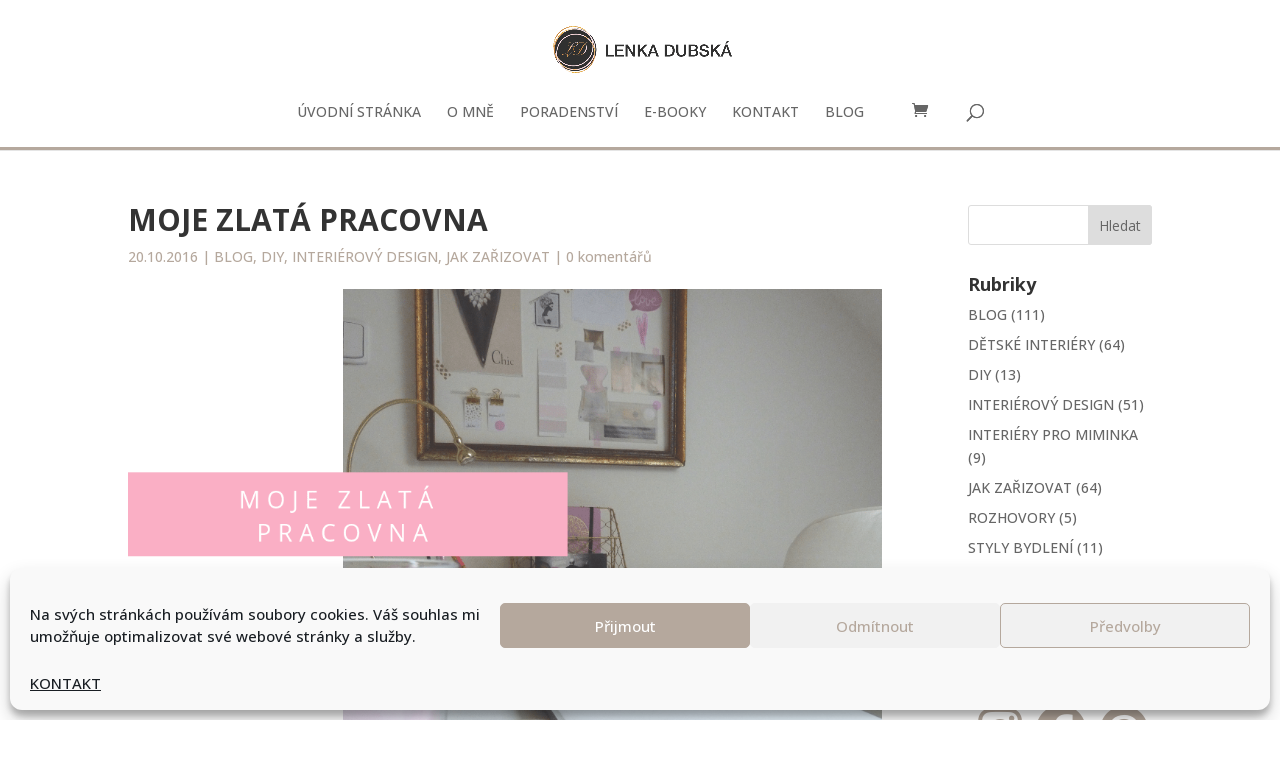

--- FILE ---
content_type: text/css
request_url: https://www.lenkadubska.cz/wp-content/themes/Divi-child-tpwebdesign/ctc-style.css
body_size: -37
content:
/*
CTC Separate Stylesheet
Updated: 2020-02-19 11:36:01
*/

